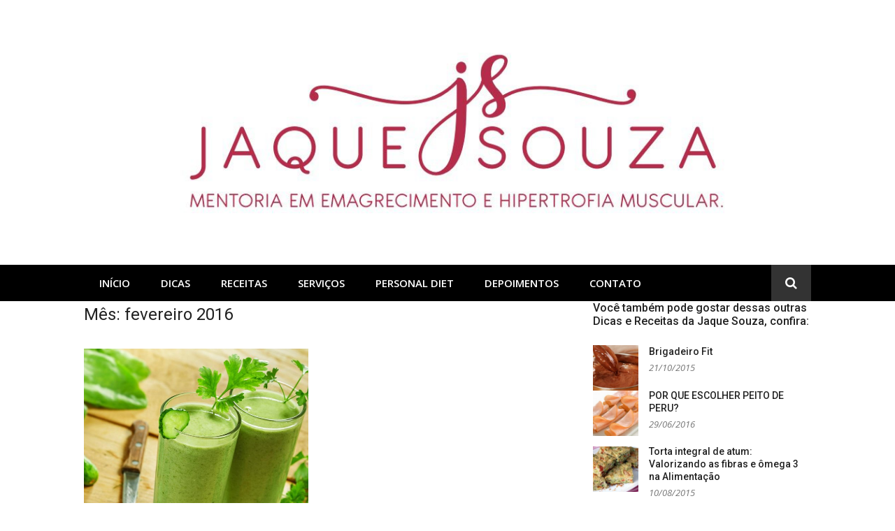

--- FILE ---
content_type: text/html; charset=UTF-8
request_url: https://jaquesouzaoficial.com/2016/02/
body_size: 10343
content:
<!DOCTYPE html>
<html lang="pt-BR">
<head>
<meta charset="UTF-8">
<meta name="viewport" content="width=device-width, initial-scale=1">
<link rel="stylesheet" media="print" onload="this.onload=null;this.media='all';" id="ao_optimized_gfonts" href="https://fonts.googleapis.com/css?family=Open+Sans%3A400%2C400i%2C600%2C600i%7CRoboto%3A300%2C400%2C400italic%2C500%2C500italic%2C700&#038;subset=latin%2Clatin-ext&amp;display=swap"><link rel="profile" href="http://gmpg.org/xfn/11">

<link media="all" href="https://jaquesouzaoficial.com/wp-content/cache/autoptimize/css/autoptimize_3c0f0715ad611192d2f28a7fd5d277a9.css" rel="stylesheet"><title>fevereiro 2016 &#8211; Jaque Souza &#8211; Nutricionista em Curitiba &#8211; Pr | @jaquesouza.oficial</title>
<meta name='robots' content='max-image-preview:large' />
	<style>img:is([sizes="auto" i], [sizes^="auto," i]) { contain-intrinsic-size: 3000px 1500px }</style>
	<link href='https://fonts.gstatic.com' crossorigin='anonymous' rel='preconnect' />
<link rel="alternate" type="application/rss+xml" title="Feed para Jaque Souza - Nutricionista em Curitiba - Pr | @jaquesouza.oficial &raquo;" href="https://jaquesouzaoficial.com/feed/" />
<link rel="alternate" type="application/rss+xml" title="Feed de comentários para Jaque Souza - Nutricionista em Curitiba - Pr | @jaquesouza.oficial &raquo;" href="https://jaquesouzaoficial.com/comments/feed/" />
<script type="text/javascript">
/* <![CDATA[ */
window._wpemojiSettings = {"baseUrl":"https:\/\/s.w.org\/images\/core\/emoji\/16.0.1\/72x72\/","ext":".png","svgUrl":"https:\/\/s.w.org\/images\/core\/emoji\/16.0.1\/svg\/","svgExt":".svg","source":{"concatemoji":"https:\/\/jaquesouzaoficial.com\/wp-includes\/js\/wp-emoji-release.min.js?ver=1cf85e4e9df41261757ac6a95ed6bdcb"}};
/*! This file is auto-generated */
!function(s,n){var o,i,e;function c(e){try{var t={supportTests:e,timestamp:(new Date).valueOf()};sessionStorage.setItem(o,JSON.stringify(t))}catch(e){}}function p(e,t,n){e.clearRect(0,0,e.canvas.width,e.canvas.height),e.fillText(t,0,0);var t=new Uint32Array(e.getImageData(0,0,e.canvas.width,e.canvas.height).data),a=(e.clearRect(0,0,e.canvas.width,e.canvas.height),e.fillText(n,0,0),new Uint32Array(e.getImageData(0,0,e.canvas.width,e.canvas.height).data));return t.every(function(e,t){return e===a[t]})}function u(e,t){e.clearRect(0,0,e.canvas.width,e.canvas.height),e.fillText(t,0,0);for(var n=e.getImageData(16,16,1,1),a=0;a<n.data.length;a++)if(0!==n.data[a])return!1;return!0}function f(e,t,n,a){switch(t){case"flag":return n(e,"\ud83c\udff3\ufe0f\u200d\u26a7\ufe0f","\ud83c\udff3\ufe0f\u200b\u26a7\ufe0f")?!1:!n(e,"\ud83c\udde8\ud83c\uddf6","\ud83c\udde8\u200b\ud83c\uddf6")&&!n(e,"\ud83c\udff4\udb40\udc67\udb40\udc62\udb40\udc65\udb40\udc6e\udb40\udc67\udb40\udc7f","\ud83c\udff4\u200b\udb40\udc67\u200b\udb40\udc62\u200b\udb40\udc65\u200b\udb40\udc6e\u200b\udb40\udc67\u200b\udb40\udc7f");case"emoji":return!a(e,"\ud83e\udedf")}return!1}function g(e,t,n,a){var r="undefined"!=typeof WorkerGlobalScope&&self instanceof WorkerGlobalScope?new OffscreenCanvas(300,150):s.createElement("canvas"),o=r.getContext("2d",{willReadFrequently:!0}),i=(o.textBaseline="top",o.font="600 32px Arial",{});return e.forEach(function(e){i[e]=t(o,e,n,a)}),i}function t(e){var t=s.createElement("script");t.src=e,t.defer=!0,s.head.appendChild(t)}"undefined"!=typeof Promise&&(o="wpEmojiSettingsSupports",i=["flag","emoji"],n.supports={everything:!0,everythingExceptFlag:!0},e=new Promise(function(e){s.addEventListener("DOMContentLoaded",e,{once:!0})}),new Promise(function(t){var n=function(){try{var e=JSON.parse(sessionStorage.getItem(o));if("object"==typeof e&&"number"==typeof e.timestamp&&(new Date).valueOf()<e.timestamp+604800&&"object"==typeof e.supportTests)return e.supportTests}catch(e){}return null}();if(!n){if("undefined"!=typeof Worker&&"undefined"!=typeof OffscreenCanvas&&"undefined"!=typeof URL&&URL.createObjectURL&&"undefined"!=typeof Blob)try{var e="postMessage("+g.toString()+"("+[JSON.stringify(i),f.toString(),p.toString(),u.toString()].join(",")+"));",a=new Blob([e],{type:"text/javascript"}),r=new Worker(URL.createObjectURL(a),{name:"wpTestEmojiSupports"});return void(r.onmessage=function(e){c(n=e.data),r.terminate(),t(n)})}catch(e){}c(n=g(i,f,p,u))}t(n)}).then(function(e){for(var t in e)n.supports[t]=e[t],n.supports.everything=n.supports.everything&&n.supports[t],"flag"!==t&&(n.supports.everythingExceptFlag=n.supports.everythingExceptFlag&&n.supports[t]);n.supports.everythingExceptFlag=n.supports.everythingExceptFlag&&!n.supports.flag,n.DOMReady=!1,n.readyCallback=function(){n.DOMReady=!0}}).then(function(){return e}).then(function(){var e;n.supports.everything||(n.readyCallback(),(e=n.source||{}).concatemoji?t(e.concatemoji):e.wpemoji&&e.twemoji&&(t(e.twemoji),t(e.wpemoji)))}))}((window,document),window._wpemojiSettings);
/* ]]> */
</script>
<style id='wp-emoji-styles-inline-css' type='text/css'>

	img.wp-smiley, img.emoji {
		display: inline !important;
		border: none !important;
		box-shadow: none !important;
		height: 1em !important;
		width: 1em !important;
		margin: 0 0.07em !important;
		vertical-align: -0.1em !important;
		background: none !important;
		padding: 0 !important;
	}
</style>

<style id='classic-theme-styles-inline-css' type='text/css'>
/*! This file is auto-generated */
.wp-block-button__link{color:#fff;background-color:#32373c;border-radius:9999px;box-shadow:none;text-decoration:none;padding:calc(.667em + 2px) calc(1.333em + 2px);font-size:1.125em}.wp-block-file__button{background:#32373c;color:#fff;text-decoration:none}
</style>
<style id='global-styles-inline-css' type='text/css'>
:root{--wp--preset--aspect-ratio--square: 1;--wp--preset--aspect-ratio--4-3: 4/3;--wp--preset--aspect-ratio--3-4: 3/4;--wp--preset--aspect-ratio--3-2: 3/2;--wp--preset--aspect-ratio--2-3: 2/3;--wp--preset--aspect-ratio--16-9: 16/9;--wp--preset--aspect-ratio--9-16: 9/16;--wp--preset--color--black: #000000;--wp--preset--color--cyan-bluish-gray: #abb8c3;--wp--preset--color--white: #ffffff;--wp--preset--color--pale-pink: #f78da7;--wp--preset--color--vivid-red: #cf2e2e;--wp--preset--color--luminous-vivid-orange: #ff6900;--wp--preset--color--luminous-vivid-amber: #fcb900;--wp--preset--color--light-green-cyan: #7bdcb5;--wp--preset--color--vivid-green-cyan: #00d084;--wp--preset--color--pale-cyan-blue: #8ed1fc;--wp--preset--color--vivid-cyan-blue: #0693e3;--wp--preset--color--vivid-purple: #9b51e0;--wp--preset--gradient--vivid-cyan-blue-to-vivid-purple: linear-gradient(135deg,rgba(6,147,227,1) 0%,rgb(155,81,224) 100%);--wp--preset--gradient--light-green-cyan-to-vivid-green-cyan: linear-gradient(135deg,rgb(122,220,180) 0%,rgb(0,208,130) 100%);--wp--preset--gradient--luminous-vivid-amber-to-luminous-vivid-orange: linear-gradient(135deg,rgba(252,185,0,1) 0%,rgba(255,105,0,1) 100%);--wp--preset--gradient--luminous-vivid-orange-to-vivid-red: linear-gradient(135deg,rgba(255,105,0,1) 0%,rgb(207,46,46) 100%);--wp--preset--gradient--very-light-gray-to-cyan-bluish-gray: linear-gradient(135deg,rgb(238,238,238) 0%,rgb(169,184,195) 100%);--wp--preset--gradient--cool-to-warm-spectrum: linear-gradient(135deg,rgb(74,234,220) 0%,rgb(151,120,209) 20%,rgb(207,42,186) 40%,rgb(238,44,130) 60%,rgb(251,105,98) 80%,rgb(254,248,76) 100%);--wp--preset--gradient--blush-light-purple: linear-gradient(135deg,rgb(255,206,236) 0%,rgb(152,150,240) 100%);--wp--preset--gradient--blush-bordeaux: linear-gradient(135deg,rgb(254,205,165) 0%,rgb(254,45,45) 50%,rgb(107,0,62) 100%);--wp--preset--gradient--luminous-dusk: linear-gradient(135deg,rgb(255,203,112) 0%,rgb(199,81,192) 50%,rgb(65,88,208) 100%);--wp--preset--gradient--pale-ocean: linear-gradient(135deg,rgb(255,245,203) 0%,rgb(182,227,212) 50%,rgb(51,167,181) 100%);--wp--preset--gradient--electric-grass: linear-gradient(135deg,rgb(202,248,128) 0%,rgb(113,206,126) 100%);--wp--preset--gradient--midnight: linear-gradient(135deg,rgb(2,3,129) 0%,rgb(40,116,252) 100%);--wp--preset--font-size--small: 13px;--wp--preset--font-size--medium: 20px;--wp--preset--font-size--large: 36px;--wp--preset--font-size--x-large: 42px;--wp--preset--spacing--20: 0.44rem;--wp--preset--spacing--30: 0.67rem;--wp--preset--spacing--40: 1rem;--wp--preset--spacing--50: 1.5rem;--wp--preset--spacing--60: 2.25rem;--wp--preset--spacing--70: 3.38rem;--wp--preset--spacing--80: 5.06rem;--wp--preset--shadow--natural: 6px 6px 9px rgba(0, 0, 0, 0.2);--wp--preset--shadow--deep: 12px 12px 50px rgba(0, 0, 0, 0.4);--wp--preset--shadow--sharp: 6px 6px 0px rgba(0, 0, 0, 0.2);--wp--preset--shadow--outlined: 6px 6px 0px -3px rgba(255, 255, 255, 1), 6px 6px rgba(0, 0, 0, 1);--wp--preset--shadow--crisp: 6px 6px 0px rgba(0, 0, 0, 1);}:where(.is-layout-flex){gap: 0.5em;}:where(.is-layout-grid){gap: 0.5em;}body .is-layout-flex{display: flex;}.is-layout-flex{flex-wrap: wrap;align-items: center;}.is-layout-flex > :is(*, div){margin: 0;}body .is-layout-grid{display: grid;}.is-layout-grid > :is(*, div){margin: 0;}:where(.wp-block-columns.is-layout-flex){gap: 2em;}:where(.wp-block-columns.is-layout-grid){gap: 2em;}:where(.wp-block-post-template.is-layout-flex){gap: 1.25em;}:where(.wp-block-post-template.is-layout-grid){gap: 1.25em;}.has-black-color{color: var(--wp--preset--color--black) !important;}.has-cyan-bluish-gray-color{color: var(--wp--preset--color--cyan-bluish-gray) !important;}.has-white-color{color: var(--wp--preset--color--white) !important;}.has-pale-pink-color{color: var(--wp--preset--color--pale-pink) !important;}.has-vivid-red-color{color: var(--wp--preset--color--vivid-red) !important;}.has-luminous-vivid-orange-color{color: var(--wp--preset--color--luminous-vivid-orange) !important;}.has-luminous-vivid-amber-color{color: var(--wp--preset--color--luminous-vivid-amber) !important;}.has-light-green-cyan-color{color: var(--wp--preset--color--light-green-cyan) !important;}.has-vivid-green-cyan-color{color: var(--wp--preset--color--vivid-green-cyan) !important;}.has-pale-cyan-blue-color{color: var(--wp--preset--color--pale-cyan-blue) !important;}.has-vivid-cyan-blue-color{color: var(--wp--preset--color--vivid-cyan-blue) !important;}.has-vivid-purple-color{color: var(--wp--preset--color--vivid-purple) !important;}.has-black-background-color{background-color: var(--wp--preset--color--black) !important;}.has-cyan-bluish-gray-background-color{background-color: var(--wp--preset--color--cyan-bluish-gray) !important;}.has-white-background-color{background-color: var(--wp--preset--color--white) !important;}.has-pale-pink-background-color{background-color: var(--wp--preset--color--pale-pink) !important;}.has-vivid-red-background-color{background-color: var(--wp--preset--color--vivid-red) !important;}.has-luminous-vivid-orange-background-color{background-color: var(--wp--preset--color--luminous-vivid-orange) !important;}.has-luminous-vivid-amber-background-color{background-color: var(--wp--preset--color--luminous-vivid-amber) !important;}.has-light-green-cyan-background-color{background-color: var(--wp--preset--color--light-green-cyan) !important;}.has-vivid-green-cyan-background-color{background-color: var(--wp--preset--color--vivid-green-cyan) !important;}.has-pale-cyan-blue-background-color{background-color: var(--wp--preset--color--pale-cyan-blue) !important;}.has-vivid-cyan-blue-background-color{background-color: var(--wp--preset--color--vivid-cyan-blue) !important;}.has-vivid-purple-background-color{background-color: var(--wp--preset--color--vivid-purple) !important;}.has-black-border-color{border-color: var(--wp--preset--color--black) !important;}.has-cyan-bluish-gray-border-color{border-color: var(--wp--preset--color--cyan-bluish-gray) !important;}.has-white-border-color{border-color: var(--wp--preset--color--white) !important;}.has-pale-pink-border-color{border-color: var(--wp--preset--color--pale-pink) !important;}.has-vivid-red-border-color{border-color: var(--wp--preset--color--vivid-red) !important;}.has-luminous-vivid-orange-border-color{border-color: var(--wp--preset--color--luminous-vivid-orange) !important;}.has-luminous-vivid-amber-border-color{border-color: var(--wp--preset--color--luminous-vivid-amber) !important;}.has-light-green-cyan-border-color{border-color: var(--wp--preset--color--light-green-cyan) !important;}.has-vivid-green-cyan-border-color{border-color: var(--wp--preset--color--vivid-green-cyan) !important;}.has-pale-cyan-blue-border-color{border-color: var(--wp--preset--color--pale-cyan-blue) !important;}.has-vivid-cyan-blue-border-color{border-color: var(--wp--preset--color--vivid-cyan-blue) !important;}.has-vivid-purple-border-color{border-color: var(--wp--preset--color--vivid-purple) !important;}.has-vivid-cyan-blue-to-vivid-purple-gradient-background{background: var(--wp--preset--gradient--vivid-cyan-blue-to-vivid-purple) !important;}.has-light-green-cyan-to-vivid-green-cyan-gradient-background{background: var(--wp--preset--gradient--light-green-cyan-to-vivid-green-cyan) !important;}.has-luminous-vivid-amber-to-luminous-vivid-orange-gradient-background{background: var(--wp--preset--gradient--luminous-vivid-amber-to-luminous-vivid-orange) !important;}.has-luminous-vivid-orange-to-vivid-red-gradient-background{background: var(--wp--preset--gradient--luminous-vivid-orange-to-vivid-red) !important;}.has-very-light-gray-to-cyan-bluish-gray-gradient-background{background: var(--wp--preset--gradient--very-light-gray-to-cyan-bluish-gray) !important;}.has-cool-to-warm-spectrum-gradient-background{background: var(--wp--preset--gradient--cool-to-warm-spectrum) !important;}.has-blush-light-purple-gradient-background{background: var(--wp--preset--gradient--blush-light-purple) !important;}.has-blush-bordeaux-gradient-background{background: var(--wp--preset--gradient--blush-bordeaux) !important;}.has-luminous-dusk-gradient-background{background: var(--wp--preset--gradient--luminous-dusk) !important;}.has-pale-ocean-gradient-background{background: var(--wp--preset--gradient--pale-ocean) !important;}.has-electric-grass-gradient-background{background: var(--wp--preset--gradient--electric-grass) !important;}.has-midnight-gradient-background{background: var(--wp--preset--gradient--midnight) !important;}.has-small-font-size{font-size: var(--wp--preset--font-size--small) !important;}.has-medium-font-size{font-size: var(--wp--preset--font-size--medium) !important;}.has-large-font-size{font-size: var(--wp--preset--font-size--large) !important;}.has-x-large-font-size{font-size: var(--wp--preset--font-size--x-large) !important;}
:where(.wp-block-post-template.is-layout-flex){gap: 1.25em;}:where(.wp-block-post-template.is-layout-grid){gap: 1.25em;}
:where(.wp-block-columns.is-layout-flex){gap: 2em;}:where(.wp-block-columns.is-layout-grid){gap: 2em;}
:root :where(.wp-block-pullquote){font-size: 1.5em;line-height: 1.6;}
</style>



<style id='glob-style-inline-css' type='text/css'>

            a, .comments-area .logged-in-as a {
                color: #222222;
            }

            .header-breaking .breaking_text strong,
            a:hover,
            .social-links ul a:hover::before,
            .footer-widgets .widget a:hover,
            .entry-title:hover, .entry-title a:hover, h2.entry-title a:hover,
            .social-links ul a:hover
            {
                 color : #b82b49;
            }

            .block-slider .entry .entry-cat,
            .entry-footer .cat-links span, .entry-footer .tags-links span {
                background-color: #b82b49;
            }
            button, input[type="button"], input[type="reset"], input[type="submit"],
            .st-menu .btn-close-home .home-button,
            .st-menu .btn-close-home .close-button {
                background-color: #b82b49;
                border-color : #b82b49;
            }
            .widget_tag_cloud a:hover, .slick-arrow:hover { border-color : #b82b49;}

            .main-navigation li:hover > a,
            .main-navigation li.focus > a {
                 background-color : #b82b49;
            }
            .main-navigation a:hover,
            .main-navigation .current_page_item > a,
            .main-navigation .current-menu-item > a,
            .main-navigation .current_page_ancestor > a {
                background-color : #b82b49;
                color : #fff;
            }

            h2.entry-title a,
            h1.entry-title,
            .widget-title,
            .footer-staff-picks h3
            {
                color: #222222;
            }
            button:hover, input[type="button"]:hover,
            input[type="reset"]:hover,
            input[type="submit"]:hover,
            .st-menu .btn-close-home .home-button:hover,
            .st-menu .btn-close-home .close-button:hover {
                    background-color: #222222;
                    border-color: #222222;
            }
</style>
<script type="text/javascript" src="https://jaquesouzaoficial.com/wp-includes/js/tinymce/tinymce.min.js?ver=49110-20250317" id="wp-tinymce-root-js"></script>
<script type="text/javascript" src="https://jaquesouzaoficial.com/wp-includes/js/tinymce/plugins/compat3x/plugin.min.js?ver=49110-20250317" id="wp-tinymce-js"></script>
<script type="text/javascript" src="https://jaquesouzaoficial.com/wp-includes/js/jquery/jquery.min.js?ver=3.7.1" id="jquery-core-js"></script>


<link rel="https://api.w.org/" href="https://jaquesouzaoficial.com/wp-json/" /><link rel="EditURI" type="application/rsd+xml" title="RSD" href="https://jaquesouzaoficial.com/xmlrpc.php?rsd" />

<link rel="icon" href="https://jaquesouzaoficial.com/wp-content/uploads/2020/05/cropped-jaquesouza-icone-32x32.jpeg" sizes="32x32" />
<link rel="icon" href="https://jaquesouzaoficial.com/wp-content/uploads/2020/05/cropped-jaquesouza-icone-192x192.jpeg" sizes="192x192" />
<link rel="apple-touch-icon" href="https://jaquesouzaoficial.com/wp-content/uploads/2020/05/cropped-jaquesouza-icone-180x180.jpeg" />
<meta name="msapplication-TileImage" content="https://jaquesouzaoficial.com/wp-content/uploads/2020/05/cropped-jaquesouza-icone-270x270.jpeg" />
		<style type="text/css" id="wp-custom-css">
			.site-content {
    clear: both;
    padding: 0px 0 0px;
}		</style>
		</head>

<body class="archive date wp-custom-logo wp-theme-glob group-blog hfeed">
<div id="page" class="site">
	<a class="skip-link screen-reader-text" href="#main">Pular para o conteúdo</a>

	<!-- begin .header-mobile-menu -->
	<nav class="st-menu st-effect-1" id="menu-3">
		<div class="btn-close-home">
			<button class="close-button" id="closemenu"></button>
			<a href="https://jaquesouzaoficial.com/" class="home-button"><i class="fa fa-home"></i></a>
		</div>
		<div class="menu-topo-container"><ul><li id="menu-item-905" class="menu-item menu-item-type-post_type menu-item-object-page menu-item-home menu-item-905"><a href="https://jaquesouzaoficial.com/">Início</a></li>
<li id="menu-item-402" class="menu-item menu-item-type-taxonomy menu-item-object-category menu-item-402"><a href="https://jaquesouzaoficial.com/category/dicas/">Dicas</a></li>
<li id="menu-item-401" class="menu-item menu-item-type-taxonomy menu-item-object-category menu-item-401"><a href="https://jaquesouzaoficial.com/category/receitas/">Receitas</a></li>
<li id="menu-item-922" class="menu-item menu-item-type-custom menu-item-object-custom menu-item-has-children menu-item-922"><a href="#">SERVIÇOS</a>
<ul class="sub-menu">
	<li id="menu-item-926" class="menu-item menu-item-type-post_type menu-item-object-page menu-item-926"><a href="https://jaquesouzaoficial.com/personal-diet/">Personal Diet</a></li>
	<li id="menu-item-920" class="menu-item menu-item-type-custom menu-item-object-custom menu-item-920"><a href="https://metodoes.jaquesouzaoficial.com">Método Espírito Santo</a></li>
	<li id="menu-item-928" class="menu-item menu-item-type-post_type menu-item-object-page menu-item-928"><a href="https://jaquesouzaoficial.com/contato/">Consulta Online</a></li>
	<li id="menu-item-929" class="menu-item menu-item-type-post_type menu-item-object-page menu-item-929"><a href="https://jaquesouzaoficial.com/contato/">Consulta Presencial (ctba)</a></li>
	<li id="menu-item-932" class="menu-item menu-item-type-post_type menu-item-object-page menu-item-932"><a href="https://jaquesouzaoficial.com/desvendando-os-rotulos-dos-alimentos/">Desvendando os Rótulos</a></li>
</ul>
</li>
<li id="menu-item-925" class="menu-item menu-item-type-post_type menu-item-object-page menu-item-925"><a href="https://jaquesouzaoficial.com/personal-diet/">Personal Diet</a></li>
<li id="menu-item-946" class="menu-item menu-item-type-custom menu-item-object-custom menu-item-946"><a href="https://www.google.com/search?sca_esv=bd155e7d16634e36&#038;si=[base64]&#038;q=Espa%C3%A7o+Jaque+Souza+-+Viva+a+Sua+Transforma%C3%A7%C3%A3o+Coment%C3%A1rios&#038;sa=X&#038;ved=2ahUKEwi5wN-g0d2MAxWgPbkGHYjTNeAQ0bkNegQIJBAE&#038;biw=1920&#038;bih=932&#038;dpr=1">Depoimentos</a></li>
<li id="menu-item-164" class="menu-item menu-item-type-post_type menu-item-object-page menu-item-has-children menu-item-164"><a href="https://jaquesouzaoficial.com/contato/" title="Fale com a Oficina Nutritiva">Contato</a>
<ul class="sub-menu">
	<li id="menu-item-503" class="menu-item menu-item-type-custom menu-item-object-custom menu-item-503"><a href="https://www.instagram.com/jaquesouza.oficial">Insta</a></li>
	<li id="menu-item-165" class="menu-item menu-item-type-custom menu-item-object-custom menu-item-165"><a href="https://www.facebook.com/profile.php?id=100009952216438" title="Oficina Nutritiva – Facebook Fanpage">Face</a></li>
	<li id="menu-item-691" class="menu-item menu-item-type-custom menu-item-object-custom menu-item-691"><a href="https://api.whatsapp.com/send/?phone=5541998702642&#038;text=Oi,+Jaque!+Achei+seu+whats+no+site+jaquesouzaoficial.com+e+fiquei+com+vontade+de+melhorar.+Quero+transformar+a+minha+vida.+Qual+o+pr%C3%B3ximo+passo?+Podemos+agendar+uma+consulta?+:)&#038;type=phone_number&#038;app_absent=0&#038;_fb_noscript=1">Whats</a></li>
</ul>
</li>
</ul></div>		<form role="search" method="get" id="searchform" class="search-form" action="https://jaquesouzaoficial.com/" >
	    <label for="s">
			<span class="screen-reader-text">Pesquisar por:</span>
			<input type="text" class="search-field" placeholder="Pesquisa" value="" name="s" id="s" />
		</label>
		<button type="submit" class="search-submit">
	        <i class="fa fa-search"></i>
	    </button>
	    </form>	</nav>
	<!-- end .header-mobile-menu -->

	<header id="masthead" class="site-header site-identity-left" role="banner">

		<div class="container">
			<button class="top-mobile-menu-button mobile-menu-button" data-effect="st-effect-1" type="button"><i class="fa fa-bars"></i></button>
            <div id="site-branding">
                    <div class="site-branding has-logo hide-site-title hide-tagline">
                    <div class="site-logo">
                <a href="https://jaquesouzaoficial.com/" class="custom-logo-link" rel="home"><img width="1090" height="329" src="https://jaquesouzaoficial.com/wp-content/uploads/2020/05/cropped-jaquesouza-logo-1.jpeg" class="custom-logo" alt="Jaque Souza &#8211; Nutricionista em Curitiba &#8211; Pr | @jaquesouza.oficial" decoding="async" fetchpriority="high" srcset="https://jaquesouzaoficial.com/wp-content/uploads/2020/05/cropped-jaquesouza-logo-1.jpeg 1090w, https://jaquesouzaoficial.com/wp-content/uploads/2020/05/cropped-jaquesouza-logo-1-300x91.jpeg 300w, https://jaquesouzaoficial.com/wp-content/uploads/2020/05/cropped-jaquesouza-logo-1-1024x309.jpeg 1024w, https://jaquesouzaoficial.com/wp-content/uploads/2020/05/cropped-jaquesouza-logo-1-768x232.jpeg 768w" sizes="(max-width: 1090px) 100vw, 1090px" /></a>            </div>
                    </div><!-- .site-branding -->
                </div>

			<div class="site-header-sidebar">
							</div>
		</div>

	</header><!-- #masthead -->


	<div class="navigation-wrapper nav-layout-fullwidth">
		<div class="container">
			<div class="navigation-search-wrapper clear">
				<nav id="site-navigation" class="main-navigation" role="navigation">
						<div class="menu-topo-container"><ul id="primary-menu" class="menu"><li class="menu-item menu-item-type-post_type menu-item-object-page menu-item-home menu-item-905"><a href="https://jaquesouzaoficial.com/">Início</a></li>
<li class="menu-item menu-item-type-taxonomy menu-item-object-category menu-item-402"><a href="https://jaquesouzaoficial.com/category/dicas/">Dicas</a></li>
<li class="menu-item menu-item-type-taxonomy menu-item-object-category menu-item-401"><a href="https://jaquesouzaoficial.com/category/receitas/">Receitas</a></li>
<li class="menu-item menu-item-type-custom menu-item-object-custom menu-item-has-children menu-item-922"><a href="#">SERVIÇOS</a>
<ul class="sub-menu">
	<li class="menu-item menu-item-type-post_type menu-item-object-page menu-item-926"><a href="https://jaquesouzaoficial.com/personal-diet/">Personal Diet</a></li>
	<li class="menu-item menu-item-type-custom menu-item-object-custom menu-item-920"><a href="https://metodoes.jaquesouzaoficial.com">Método Espírito Santo</a></li>
	<li class="menu-item menu-item-type-post_type menu-item-object-page menu-item-928"><a href="https://jaquesouzaoficial.com/contato/">Consulta Online</a></li>
	<li class="menu-item menu-item-type-post_type menu-item-object-page menu-item-929"><a href="https://jaquesouzaoficial.com/contato/">Consulta Presencial (ctba)</a></li>
	<li class="menu-item menu-item-type-post_type menu-item-object-page menu-item-932"><a href="https://jaquesouzaoficial.com/desvendando-os-rotulos-dos-alimentos/">Desvendando os Rótulos</a></li>
</ul>
</li>
<li class="menu-item menu-item-type-post_type menu-item-object-page menu-item-925"><a href="https://jaquesouzaoficial.com/personal-diet/">Personal Diet</a></li>
<li class="menu-item menu-item-type-custom menu-item-object-custom menu-item-946"><a href="https://www.google.com/search?sca_esv=bd155e7d16634e36&#038;si=[base64]&#038;q=Espa%C3%A7o+Jaque+Souza+-+Viva+a+Sua+Transforma%C3%A7%C3%A3o+Coment%C3%A1rios&#038;sa=X&#038;ved=2ahUKEwi5wN-g0d2MAxWgPbkGHYjTNeAQ0bkNegQIJBAE&#038;biw=1920&#038;bih=932&#038;dpr=1">Depoimentos</a></li>
<li class="menu-item menu-item-type-post_type menu-item-object-page menu-item-has-children menu-item-164"><a href="https://jaquesouzaoficial.com/contato/" title="Fale com a Oficina Nutritiva">Contato</a>
<ul class="sub-menu">
	<li class="menu-item menu-item-type-custom menu-item-object-custom menu-item-503"><a href="https://www.instagram.com/jaquesouza.oficial">Insta</a></li>
	<li class="menu-item menu-item-type-custom menu-item-object-custom menu-item-165"><a href="https://www.facebook.com/profile.php?id=100009952216438" title="Oficina Nutritiva – Facebook Fanpage">Face</a></li>
	<li class="menu-item menu-item-type-custom menu-item-object-custom menu-item-691"><a href="https://api.whatsapp.com/send/?phone=5541998702642&#038;text=Oi,+Jaque!+Achei+seu+whats+no+site+jaquesouzaoficial.com+e+fiquei+com+vontade+de+melhorar.+Quero+transformar+a+minha+vida.+Qual+o+pr%C3%B3ximo+passo?+Podemos+agendar+uma+consulta?+:)&#038;type=phone_number&#038;app_absent=0&#038;_fb_noscript=1">Whats</a></li>
</ul>
</li>
</ul></div>				</nav><!-- #site-navigation -->
				<div class="nav-search">
					<div class="search-icon"><i class="fa fa-search"></i></div>
					<div class="dropdown-search">
						<form role="search" method="get" id="searchform" class="search-form" action="https://jaquesouzaoficial.com/" >
	    <label for="s">
			<span class="screen-reader-text">Pesquisar por:</span>
			<input type="text" class="search-field" placeholder="Pesquisa" value="" name="s" id="s" />
		</label>
		<button type="submit" class="search-submit">
	        <i class="fa fa-search"></i>
	    </button>
	    </form>					</div>
				</div>
			</div>
		</div>
	</div>

    
	<div id="content" class="site-content">

<div class="container">
	<div id="primary" class="content-area">
		<main id="main" class="site-main" role="main">

		
			<header class="page-header">
				<h1 class="page-title">Mês: <span>fevereiro 2016</span></h1>			</header><!-- .page-header -->

			<!-- begin .hentry -->
<article id="post-326" class="post-grid post-326 post type-post status-publish format-standard has-post-thumbnail hentry category-noticias category-slide" >
	<!-- begin .featured-image -->
		<div class="featured-image">
		<a href="https://jaquesouzaoficial.com/guia-pratico-do-famoso-suco-verde/" title="GUIA PRÁTICO DO FAMOSO SUCO VERDE"><img width="317" height="300" src="https://jaquesouzaoficial.com/wp-content/uploads/2016/02/001-suco-verde.jpg" class="attachment-glob-thumbnail-large size-glob-thumbnail-large wp-post-image" alt="" decoding="async" srcset="https://jaquesouzaoficial.com/wp-content/uploads/2016/02/001-suco-verde.jpg 630w, https://jaquesouzaoficial.com/wp-content/uploads/2016/02/001-suco-verde-300x284.jpg 300w" sizes="(max-width: 317px) 100vw, 317px" /></a>	</div>
		<!-- end .featured-image -->

	<!-- begin .entry-header -->
	<header class="entry-header">
		<h2 class="entry-title"><a href="https://jaquesouzaoficial.com/guia-pratico-do-famoso-suco-verde/" rel="bookmark">GUIA PRÁTICO DO FAMOSO SUCO VERDE</a></h2>		<div class="entry-meta">
			<span class="author vcard"><a class="url fn n" href="https://jaquesouzaoficial.com/author/jaqueline/">Jaqueline Silva dos Santos</a></span><span class="posted-on"><time class="entry-date published" datetime="2016-02-11T21:55:39-03:00">11/02/2016</time><time class="updated" datetime="2025-08-14T00:41:58-03:00">14/08/2025</time></span>		</div>
	</header>
	<!-- end .entry-header -->

	<!-- begin .entry-info -->
	<div class="entry-info">
		<!-- begin .entry-content -->
		<section class="entry-excerpt">
            <p>A bebida que ajuda a emagrecer, limpar o organismo e combater a prisão de ventre. Claro, aliado a uma dieta balanceada e equilibrada. O suco verde é um grande aliado&hellip;</p>
        </section>
		<!-- end .entry-content -->
	</div>
	<!-- end .entry-info -->

</article>
<!-- end .hentry -->

		<div class="post-pagination"></div>		</main><!-- #main -->
	</div><!-- #primary -->

	
<aside id="secondary" class="sidebar widget-area" role="complementary">
	<section id="glob-posts-4" class="widget sidebar-widget glob-posts-widget"><h4 class="widget-title">Você também pode gostar dessas outras Dicas e Receitas da Jaque Souza, confira:</h4>            <ul class="widget-posts">                <li class="has-thumb">
                    <a href="https://jaquesouzaoficial.com/brigadeiro-fit/" title="Brigadeiro Fit"><img width="150" height="150" src="https://jaquesouzaoficial.com/wp-content/uploads/2015/10/12043224_167660843575655_3183025971948717379_n-150x150.jpg" class="attachment-thumbnail size-thumbnail wp-post-image" alt="" decoding="async" loading="lazy" /></a>                    <div class="p-info">
                    <h2 class="entry-title"><a title="Brigadeiro Fit" href="https://jaquesouzaoficial.com/brigadeiro-fit/" rel="bookmark">Brigadeiro Fit</a></h2>
                    <span class="entry-date">21/10/2015</span>                    </div>
                </li>
                                <li class="has-thumb">
                    <a href="https://jaquesouzaoficial.com/por-que-escolher-peito-de-peru/" title="POR QUE ESCOLHER PEITO DE PERU?"><img width="150" height="150" src="https://jaquesouzaoficial.com/wp-content/uploads/2016/06/informação-nutricional-do-PEITO-DE-PERU-chris-castro-2-150x150.jpg" class="attachment-thumbnail size-thumbnail wp-post-image" alt="" decoding="async" loading="lazy" /></a>                    <div class="p-info">
                    <h2 class="entry-title"><a title="POR QUE ESCOLHER PEITO DE PERU?" href="https://jaquesouzaoficial.com/por-que-escolher-peito-de-peru/" rel="bookmark">POR QUE ESCOLHER PEITO DE PERU?</a></h2>
                    <span class="entry-date">29/06/2016</span>                    </div>
                </li>
                                <li class="has-thumb">
                    <a href="https://jaquesouzaoficial.com/torta-integral-de-atum-valorizando-as-fibras-e-omega-3-na-alimentacao/" title="Torta integral de atum: Valorizando as fibras e ômega 3 na Alimentação"><img width="150" height="150" src="https://jaquesouzaoficial.com/wp-content/uploads/2015/08/atum-150x150.webp" class="attachment-thumbnail size-thumbnail wp-post-image" alt="" decoding="async" loading="lazy" /></a>                    <div class="p-info">
                    <h2 class="entry-title"><a title="Torta integral de atum: Valorizando as fibras e ômega 3 na Alimentação" href="https://jaquesouzaoficial.com/torta-integral-de-atum-valorizando-as-fibras-e-omega-3-na-alimentacao/" rel="bookmark">Torta integral de atum: Valorizando as fibras e ômega 3 na Alimentação</a></h2>
                    <span class="entry-date">10/08/2015</span>                    </div>
                </li>
                                <li class="has-thumb">
                    <a href="https://jaquesouzaoficial.com/guia-pratico-do-famoso-suco-verde/" title="GUIA PRÁTICO DO FAMOSO SUCO VERDE"><img width="150" height="150" src="https://jaquesouzaoficial.com/wp-content/uploads/2016/02/001-suco-verde-150x150.jpg" class="attachment-thumbnail size-thumbnail wp-post-image" alt="" decoding="async" loading="lazy" /></a>                    <div class="p-info">
                    <h2 class="entry-title"><a title="GUIA PRÁTICO DO FAMOSO SUCO VERDE" href="https://jaquesouzaoficial.com/guia-pratico-do-famoso-suco-verde/" rel="bookmark">GUIA PRÁTICO DO FAMOSO SUCO VERDE</a></h2>
                    <span class="entry-date">11/02/2016</span>                    </div>
                </li>
                                <li class="has-thumb">
                    <a href="https://jaquesouzaoficial.com/aprenda-a-fazer-molho-de-tomate-caseiro/" title="Aprenda a fazer molho de tomate caseiro"><img width="150" height="150" src="https://jaquesouzaoficial.com/wp-content/uploads/2017/03/tomate-molhos-150x150.jpg" class="attachment-thumbnail size-thumbnail wp-post-image" alt="" decoding="async" loading="lazy" srcset="https://jaquesouzaoficial.com/wp-content/uploads/2017/03/tomate-molhos-150x150.jpg 150w, https://jaquesouzaoficial.com/wp-content/uploads/2017/03/tomate-molhos-144x144.jpg 144w" sizes="auto, (max-width: 150px) 100vw, 150px" /></a>                    <div class="p-info">
                    <h2 class="entry-title"><a title="Aprenda a fazer molho de tomate caseiro" href="https://jaquesouzaoficial.com/aprenda-a-fazer-molho-de-tomate-caseiro/" rel="bookmark">Aprenda a fazer molho de tomate caseiro</a></h2>
                    <span class="entry-date">23/03/2017</span>                    </div>
                </li>
                                <li class="has-thumb">
                    <a href="https://jaquesouzaoficial.com/vitamina-de-banana-ameixa-e-castanha-do-para/" title="Vitamina de banana, ameixa e castanha-do-pará"><img width="150" height="150" src="https://jaquesouzaoficial.com/wp-content/uploads/2015/09/vitamina-pequena-150x150.jpg" class="attachment-thumbnail size-thumbnail wp-post-image" alt="" decoding="async" loading="lazy" /></a>                    <div class="p-info">
                    <h2 class="entry-title"><a title="Vitamina de banana, ameixa e castanha-do-pará" href="https://jaquesouzaoficial.com/vitamina-de-banana-ameixa-e-castanha-do-para/" rel="bookmark">Vitamina de banana, ameixa e castanha-do-pará</a></h2>
                    <span class="entry-date">18/09/2015</span>                    </div>
                </li>
                                <li class="has-thumb">
                    <a href="https://jaquesouzaoficial.com/panetone-fit/" title="PANETONE FIT (sem glúten, sem lactose)"><img width="150" height="150" src="https://jaquesouzaoficial.com/wp-content/uploads/2016/12/jl-2-150x150.jpg" class="attachment-thumbnail size-thumbnail wp-post-image" alt="" decoding="async" loading="lazy" srcset="https://jaquesouzaoficial.com/wp-content/uploads/2016/12/jl-2-150x150.jpg 150w, https://jaquesouzaoficial.com/wp-content/uploads/2016/12/jl-2-144x144.jpg 144w" sizes="auto, (max-width: 150px) 100vw, 150px" /></a>                    <div class="p-info">
                    <h2 class="entry-title"><a title="PANETONE FIT (sem glúten, sem lactose)" href="https://jaquesouzaoficial.com/panetone-fit/" rel="bookmark">PANETONE FIT (sem glúten, sem lactose)</a></h2>
                    <span class="entry-date">27/12/2016</span>                    </div>
                </li>
                                <li class="has-thumb">
                    <a href="https://jaquesouzaoficial.com/aprenda-a-balancear-carne-com-vegetais-e-legumes/" title="Aprenda a Balancear Carne com Vegetais e Legumes"><img width="150" height="150" src="https://jaquesouzaoficial.com/wp-content/uploads/2014/05/1-150x150.jpg" class="attachment-thumbnail size-thumbnail wp-post-image" alt="" decoding="async" loading="lazy" /></a>                    <div class="p-info">
                    <h2 class="entry-title"><a title="Aprenda a Balancear Carne com Vegetais e Legumes" href="https://jaquesouzaoficial.com/aprenda-a-balancear-carne-com-vegetais-e-legumes/" rel="bookmark">Aprenda a Balancear Carne com Vegetais e Legumes</a></h2>
                    <span class="entry-date">13/05/2014</span>                    </div>
                </li>
                                <li class="has-thumb">
                    <a href="https://jaquesouzaoficial.com/frango-organico-a-mesa/" title="Frango Orgânico à mesa"><img width="150" height="150" src="https://jaquesouzaoficial.com/wp-content/uploads/2014/11/frango-orgânico-150x150.jpg" class="attachment-thumbnail size-thumbnail wp-post-image" alt="" decoding="async" loading="lazy" /></a>                    <div class="p-info">
                    <h2 class="entry-title"><a title="Frango Orgânico à mesa" href="https://jaquesouzaoficial.com/frango-organico-a-mesa/" rel="bookmark">Frango Orgânico à mesa</a></h2>
                    <span class="entry-date">07/11/2014</span>                    </div>
                </li>
                                <li class="has-thumb">
                    <a href="https://jaquesouzaoficial.com/isotonicos-voce-utiliza-da-forma-correta/" title="ISOTÔNICOS: Você utiliza da forma correta?"><img width="150" height="150" src="https://jaquesouzaoficial.com/wp-content/uploads/2015/10/13f6como-ingerir-a-bebida-sem-prejudicar-a-sade-150x150.gif" class="attachment-thumbnail size-thumbnail wp-post-image" alt="" decoding="async" loading="lazy" /></a>                    <div class="p-info">
                    <h2 class="entry-title"><a title="ISOTÔNICOS: Você utiliza da forma correta?" href="https://jaquesouzaoficial.com/isotonicos-voce-utiliza-da-forma-correta/" rel="bookmark">ISOTÔNICOS: Você utiliza da forma correta?</a></h2>
                    <span class="entry-date">06/10/2015</span>                    </div>
                </li>
                                <li class="has-thumb">
                    <a href="https://jaquesouzaoficial.com/o-perigo-das-dietas-de-revistas/" title="O perigo das dietas de revistas"><img width="150" height="150" src="https://jaquesouzaoficial.com/wp-content/uploads/2014/07/images1-150x150.jpg" class="attachment-thumbnail size-thumbnail wp-post-image" alt="" decoding="async" loading="lazy" /></a>                    <div class="p-info">
                    <h2 class="entry-title"><a title="O perigo das dietas de revistas" href="https://jaquesouzaoficial.com/o-perigo-das-dietas-de-revistas/" rel="bookmark">O perigo das dietas de revistas</a></h2>
                    <span class="entry-date">08/07/2014</span>                    </div>
                </li>
                                <li class="has-thumb">
                    <a href="https://jaquesouzaoficial.com/linguado-recheado-para-o-natal/" title="LINGUADO RECHEADO PARA O NATAL"><img width="150" height="150" src="https://jaquesouzaoficial.com/wp-content/uploads/2015/12/linguado-recheado-cogumelos-150x150.jpg" class="attachment-thumbnail size-thumbnail wp-post-image" alt="" decoding="async" loading="lazy" /></a>                    <div class="p-info">
                    <h2 class="entry-title"><a title="LINGUADO RECHEADO PARA O NATAL" href="https://jaquesouzaoficial.com/linguado-recheado-para-o-natal/" rel="bookmark">LINGUADO RECHEADO PARA O NATAL</a></h2>
                    <span class="entry-date">22/12/2015</span>                    </div>
                </li>
                                <li class="has-thumb">
                    <a href="https://jaquesouzaoficial.com/pasta-de-ricota-com-alho/" title="PASTA DE RICOTA COM ALHO"><img width="150" height="150" src="https://jaquesouzaoficial.com/wp-content/uploads/2016/03/12822757_995386297202920_694083321_o-150x150.jpg" class="attachment-thumbnail size-thumbnail wp-post-image" alt="" decoding="async" loading="lazy" /></a>                    <div class="p-info">
                    <h2 class="entry-title"><a title="PASTA DE RICOTA COM ALHO" href="https://jaquesouzaoficial.com/pasta-de-ricota-com-alho/" rel="bookmark">PASTA DE RICOTA COM ALHO</a></h2>
                    <span class="entry-date">10/03/2016</span>                    </div>
                </li>
                                <li class="has-thumb">
                    <a href="https://jaquesouzaoficial.com/pipoca-surpreenda-a-sua-visita/" title="Pipoca: surpreenda a sua visita!"><img width="150" height="150" src="https://jaquesouzaoficial.com/wp-content/uploads/2015/10/233d9bd35c61c0f713f7add7cd38b4e0-150x150.jpg" class="attachment-thumbnail size-thumbnail wp-post-image" alt="" decoding="async" loading="lazy" /></a>                    <div class="p-info">
                    <h2 class="entry-title"><a title="Pipoca: surpreenda a sua visita!" href="https://jaquesouzaoficial.com/pipoca-surpreenda-a-sua-visita/" rel="bookmark">Pipoca: surpreenda a sua visita!</a></h2>
                    <span class="entry-date">13/10/2015</span>                    </div>
                </li>
                </ul></section></aside><!-- #secondary -->
</div>

	</div><!-- #content -->

	<footer id="colophon" class="site-footer" role="contentinfo">
                    <div class="footer-widgets">
                <div class="container">
                    <div class="row footer-row">
                                                        <div id="footer-1" class="col-4 footer-column widget-area" role="complementary">
                                    <section id="nav_menu-3" class="widget widget_nav_menu"><h4 class="widget-title">Menu</h4><div class="menu-topo-container"><ul id="menu-topo-1" class="menu"><li class="menu-item menu-item-type-post_type menu-item-object-page menu-item-home menu-item-905"><a href="https://jaquesouzaoficial.com/">Início</a></li>
<li class="menu-item menu-item-type-taxonomy menu-item-object-category menu-item-402"><a href="https://jaquesouzaoficial.com/category/dicas/">Dicas</a></li>
<li class="menu-item menu-item-type-taxonomy menu-item-object-category menu-item-401"><a href="https://jaquesouzaoficial.com/category/receitas/">Receitas</a></li>
<li class="menu-item menu-item-type-custom menu-item-object-custom menu-item-has-children menu-item-922"><a href="#">SERVIÇOS</a>
<ul class="sub-menu">
	<li class="menu-item menu-item-type-post_type menu-item-object-page menu-item-926"><a href="https://jaquesouzaoficial.com/personal-diet/">Personal Diet</a></li>
	<li class="menu-item menu-item-type-custom menu-item-object-custom menu-item-920"><a href="https://metodoes.jaquesouzaoficial.com">Método Espírito Santo</a></li>
	<li class="menu-item menu-item-type-post_type menu-item-object-page menu-item-928"><a href="https://jaquesouzaoficial.com/contato/">Consulta Online</a></li>
	<li class="menu-item menu-item-type-post_type menu-item-object-page menu-item-929"><a href="https://jaquesouzaoficial.com/contato/">Consulta Presencial (ctba)</a></li>
	<li class="menu-item menu-item-type-post_type menu-item-object-page menu-item-932"><a href="https://jaquesouzaoficial.com/desvendando-os-rotulos-dos-alimentos/">Desvendando os Rótulos</a></li>
</ul>
</li>
<li class="menu-item menu-item-type-post_type menu-item-object-page menu-item-925"><a href="https://jaquesouzaoficial.com/personal-diet/">Personal Diet</a></li>
<li class="menu-item menu-item-type-custom menu-item-object-custom menu-item-946"><a href="https://www.google.com/search?sca_esv=bd155e7d16634e36&#038;si=[base64]&#038;q=Espa%C3%A7o+Jaque+Souza+-+Viva+a+Sua+Transforma%C3%A7%C3%A3o+Coment%C3%A1rios&#038;sa=X&#038;ved=2ahUKEwi5wN-g0d2MAxWgPbkGHYjTNeAQ0bkNegQIJBAE&#038;biw=1920&#038;bih=932&#038;dpr=1">Depoimentos</a></li>
<li class="menu-item menu-item-type-post_type menu-item-object-page menu-item-has-children menu-item-164"><a href="https://jaquesouzaoficial.com/contato/" title="Fale com a Oficina Nutritiva">Contato</a>
<ul class="sub-menu">
	<li class="menu-item menu-item-type-custom menu-item-object-custom menu-item-503"><a href="https://www.instagram.com/jaquesouza.oficial">Insta</a></li>
	<li class="menu-item menu-item-type-custom menu-item-object-custom menu-item-165"><a href="https://www.facebook.com/profile.php?id=100009952216438" title="Oficina Nutritiva – Facebook Fanpage">Face</a></li>
	<li class="menu-item menu-item-type-custom menu-item-object-custom menu-item-691"><a href="https://api.whatsapp.com/send/?phone=5541998702642&#038;text=Oi,+Jaque!+Achei+seu+whats+no+site+jaquesouzaoficial.com+e+fiquei+com+vontade+de+melhorar.+Quero+transformar+a+minha+vida.+Qual+o+pr%C3%B3ximo+passo?+Podemos+agendar+uma+consulta?+:)&#038;type=phone_number&#038;app_absent=0&#038;_fb_noscript=1">Whats</a></li>
</ul>
</li>
</ul></div></section>                                </div>
                                                                <div id="footer-2" class="col-4 footer-column widget-area" role="complementary">
                                    <section id="glob-posts-3" class="widget glob-posts-widget"><h4 class="widget-title">Confira algumas Dicas e Receitas</h4>            <ul class="widget-posts">                <li class="has-thumb">
                    <a href="https://jaquesouzaoficial.com/macarrao-sem-gluten/" title="Macarrão Sem Glúten &#8211; Ótima para Pré-treino"><img width="150" height="150" src="https://jaquesouzaoficial.com/wp-content/uploads/2015/09/11896260_809775345808088_3628020890271037119_n-150x150.jpg" class="attachment-thumbnail size-thumbnail wp-post-image" alt="" decoding="async" loading="lazy" /></a>                    <div class="p-info">
                    <h2 class="entry-title"><a title="Macarrão Sem Glúten &#8211; Ótima para Pré-treino" href="https://jaquesouzaoficial.com/macarrao-sem-gluten/" rel="bookmark">Macarrão Sem Glúten &#8211; Ótima para Pré-treino</a></h2>
                    <span class="entry-date">16/09/2015</span>                    </div>
                </li>
                                <li class="has-thumb">
                    <a href="https://jaquesouzaoficial.com/dip-de-banana/" title="Dip de banana"><img width="150" height="150" src="https://jaquesouzaoficial.com/wp-content/uploads/2015/09/snack-250-calorias-150x150.jpg" class="attachment-thumbnail size-thumbnail wp-post-image" alt="" decoding="async" loading="lazy" /></a>                    <div class="p-info">
                    <h2 class="entry-title"><a title="Dip de banana" href="https://jaquesouzaoficial.com/dip-de-banana/" rel="bookmark">Dip de banana</a></h2>
                    <span class="entry-date">18/09/2015</span>                    </div>
                </li>
                                <li class="has-thumb">
                    <a href="https://jaquesouzaoficial.com/por-que-escolher-peito-de-peru/" title="POR QUE ESCOLHER PEITO DE PERU?"><img width="150" height="150" src="https://jaquesouzaoficial.com/wp-content/uploads/2016/06/informação-nutricional-do-PEITO-DE-PERU-chris-castro-2-150x150.jpg" class="attachment-thumbnail size-thumbnail wp-post-image" alt="" decoding="async" loading="lazy" /></a>                    <div class="p-info">
                    <h2 class="entry-title"><a title="POR QUE ESCOLHER PEITO DE PERU?" href="https://jaquesouzaoficial.com/por-que-escolher-peito-de-peru/" rel="bookmark">POR QUE ESCOLHER PEITO DE PERU?</a></h2>
                    <span class="entry-date">29/06/2016</span>                    </div>
                </li>
                                <li class="has-thumb">
                    <a href="https://jaquesouzaoficial.com/19-alimentos-para-ganhar-musculos-e-reduzir-aquela-gordurinha/" title="19 ALIMENTOS PARA GANHAR MÚSCULOS E REDUZIR AQUELA GORDURINHA!"><img width="150" height="150" src="https://jaquesouzaoficial.com/wp-content/uploads/2016/06/The_Kebab_diet-150x150.jpg" class="attachment-thumbnail size-thumbnail wp-post-image" alt="" decoding="async" loading="lazy" /></a>                    <div class="p-info">
                    <h2 class="entry-title"><a title="19 ALIMENTOS PARA GANHAR MÚSCULOS E REDUZIR AQUELA GORDURINHA!" href="https://jaquesouzaoficial.com/19-alimentos-para-ganhar-musculos-e-reduzir-aquela-gordurinha/" rel="bookmark">19 ALIMENTOS PARA GANHAR MÚSCULOS E REDUZIR AQUELA GORDURINHA!</a></h2>
                    <span class="entry-date">29/06/2016</span>                    </div>
                </li>
                                <li class="has-thumb">
                    <a href="https://jaquesouzaoficial.com/o-perigo-das-dietas-de-revistas/" title="O perigo das dietas de revistas"><img width="150" height="150" src="https://jaquesouzaoficial.com/wp-content/uploads/2014/07/images1-150x150.jpg" class="attachment-thumbnail size-thumbnail wp-post-image" alt="" decoding="async" loading="lazy" /></a>                    <div class="p-info">
                    <h2 class="entry-title"><a title="O perigo das dietas de revistas" href="https://jaquesouzaoficial.com/o-perigo-das-dietas-de-revistas/" rel="bookmark">O perigo das dietas de revistas</a></h2>
                    <span class="entry-date">08/07/2014</span>                    </div>
                </li>
                                <li class="has-thumb">
                    <a href="https://jaquesouzaoficial.com/panqueca-pos-treino/" title="Panqueca Pós-Treino"><img width="150" height="150" src="https://jaquesouzaoficial.com/wp-content/uploads/2015/09/1999987885-panqueca-de-banana-facil-150x150.jpg" class="attachment-thumbnail size-thumbnail wp-post-image" alt="" decoding="async" loading="lazy" /></a>                    <div class="p-info">
                    <h2 class="entry-title"><a title="Panqueca Pós-Treino" href="https://jaquesouzaoficial.com/panqueca-pos-treino/" rel="bookmark">Panqueca Pós-Treino</a></h2>
                    <span class="entry-date">14/09/2015</span>                    </div>
                </li>
                                <li class="has-thumb">
                    <a href="https://jaquesouzaoficial.com/torta-integral-de-atum-valorizando-as-fibras-e-omega-3-na-alimentacao/" title="Torta integral de atum: Valorizando as fibras e ômega 3 na Alimentação"><img width="150" height="150" src="https://jaquesouzaoficial.com/wp-content/uploads/2015/08/atum-150x150.webp" class="attachment-thumbnail size-thumbnail wp-post-image" alt="" decoding="async" loading="lazy" /></a>                    <div class="p-info">
                    <h2 class="entry-title"><a title="Torta integral de atum: Valorizando as fibras e ômega 3 na Alimentação" href="https://jaquesouzaoficial.com/torta-integral-de-atum-valorizando-as-fibras-e-omega-3-na-alimentacao/" rel="bookmark">Torta integral de atum: Valorizando as fibras e ômega 3 na Alimentação</a></h2>
                    <span class="entry-date">10/08/2015</span>                    </div>
                </li>
                                <li class="has-thumb">
                    <a href="https://jaquesouzaoficial.com/prepare-um-excelente-e-nutritivo-jantar/" title="Prepare um Excelente e Nutritivo Jantar"><img width="150" height="150" src="https://jaquesouzaoficial.com/wp-content/uploads/2014/05/FD0000A023-150x150.jpg" class="attachment-thumbnail size-thumbnail wp-post-image" alt="" decoding="async" loading="lazy" /></a>                    <div class="p-info">
                    <h2 class="entry-title"><a title="Prepare um Excelente e Nutritivo Jantar" href="https://jaquesouzaoficial.com/prepare-um-excelente-e-nutritivo-jantar/" rel="bookmark">Prepare um Excelente e Nutritivo Jantar</a></h2>
                    <span class="entry-date">13/05/2014</span>                    </div>
                </li>
                                <li class="has-thumb">
                    <a href="https://jaquesouzaoficial.com/pao-integral-pratico-a-tua-saude-agradece/" title="Pão integral prático: A sua saúde agradece"><img width="150" height="150" src="https://jaquesouzaoficial.com/wp-content/uploads/2015/09/sodkfo-150x150.jpg" class="attachment-thumbnail size-thumbnail wp-post-image" alt="" decoding="async" loading="lazy" /></a>                    <div class="p-info">
                    <h2 class="entry-title"><a title="Pão integral prático: A sua saúde agradece" href="https://jaquesouzaoficial.com/pao-integral-pratico-a-tua-saude-agradece/" rel="bookmark">Pão integral prático: A sua saúde agradece</a></h2>
                    <span class="entry-date">11/09/2015</span>                    </div>
                </li>
                </ul></section>                                </div>
                                                                <div id="footer-3" class="col-4 footer-column widget-area" role="complementary">
                                    <section id="glob_social-5" class="widget social_widget"><h4 class="widget-title">Me acompanhe nas Redes Sociais</h4>        <div class="sidebar-social">
            <div id="menu-social" class="social-links"><ul id="menu-social-items" class="menu-items"><li id="menu-item-683" class="menu-item menu-item-type-custom menu-item-object-custom menu-item-683"><a href="https://www.facebook.com/profile.php?id=100009952216438"><span class="screen-reader-text">Facebook</span></a></li>
<li id="menu-item-679" class="menu-item menu-item-type-custom menu-item-object-custom menu-item-679"><a href="https://www.instagram.com/jaquesouza.oficial"><span class="screen-reader-text">@JaqueSouza.Oficial</span></a></li>
<li id="menu-item-943" class="menu-item menu-item-type-custom menu-item-object-custom menu-item-943"><a href="https://api.whatsapp.com/send/?phone=5541998702642&#038;text=Oi,+Jaque!+Achei+seu+whats+no+site+jaquesouzaoficial.com+e+fiquei+com+vontade+de+melhorar.+Quero+transformar+a+minha+vida.+Qual+o+pr%C3%B3ximo+passo?+Podemos+agendar+uma+consulta?+:)&#038;type=phone_number&#038;app_absent=0&#038;_fb_noscript=1"><span class="screen-reader-text">Whatsapp</span></a></li>
</ul></div>        </div>
        </section>                                </div>
                                                    </div>
                </div>
            </div>
        
		<div class="site-info">
			<div class="container">
								            <div class="site-copyright">
                Copyright &copy; 2026 Jaque Souza - Nutricionista em Curitiba - Pr | @jaquesouza.oficial                <span class="sep"> &ndash; </span>
                Tema Glob por <a href="https://famethemes.com">FameThemes</a>            </div>
            			</div>
		</div><!-- .site-info -->

	</footer><!-- #colophon -->

</div><!-- #page -->

<script type="speculationrules">
{"prefetch":[{"source":"document","where":{"and":[{"href_matches":"\/*"},{"not":{"href_matches":["\/wp-*.php","\/wp-admin\/*","\/wp-content\/uploads\/*","\/wp-content\/*","\/wp-content\/plugins\/*","\/wp-content\/themes\/glob\/*","\/*\\?(.+)"]}},{"not":{"selector_matches":"a[rel~=\"nofollow\"]"}},{"not":{"selector_matches":".no-prefetch, .no-prefetch a"}}]},"eagerness":"conservative"}]}
</script>
<link rel='stylesheet' id='so-css-glob-css' href='https://jaquesouzaoficial.com/wp-content/cache/autoptimize/css/autoptimize_single_a8200545a2df3e5adec5086a875dffcd.css?ver=1678893253' type='text/css' media='all' />





<script defer src="https://jaquesouzaoficial.com/wp-content/cache/autoptimize/js/autoptimize_82e138de69656bb7a56b0b57efcb5f87.js"></script></body>
</html>
